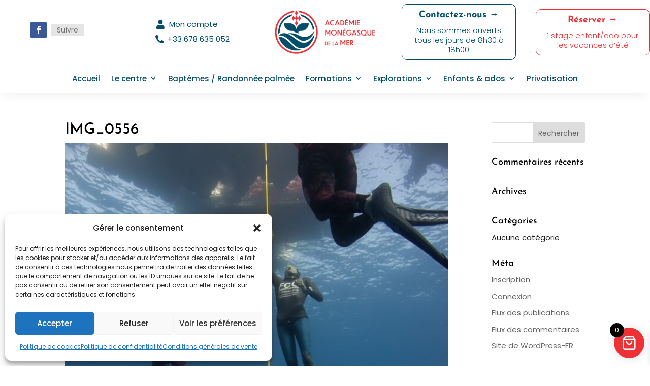

--- FILE ---
content_type: text/css
request_url: https://www.academiemonegasquedelamer.com/wp-content/uploads/rmp-menu/css/rmp-menu.css?ver=09.16.33
body_size: 1823
content:
#rmp_menu_trigger-10906{width: 55px;height: 55px;position: fixed;top: 15px;border-radius: 5px;display: none;text-decoration: none;right: 5%;background: transparent;transition: transform 0.5s, background-color 0.5s}#rmp_menu_trigger-10906 .rmp-trigger-box{width: 25px;color: #fff}#rmp_menu_trigger-10906 .rmp-trigger-icon-active, #rmp_menu_trigger-10906 .rmp-trigger-text-open{display: none}#rmp_menu_trigger-10906.is-active .rmp-trigger-icon-active, #rmp_menu_trigger-10906.is-active .rmp-trigger-text-open{display: inline}#rmp_menu_trigger-10906.is-active .rmp-trigger-icon-inactive, #rmp_menu_trigger-10906.is-active .rmp-trigger-text{display: none}#rmp_menu_trigger-10906 .rmp-trigger-label{color: #fff;pointer-events: none;line-height: 13px;font-family: inherit;font-size: 14px;display: inline;text-transform: inherit}#rmp_menu_trigger-10906 .rmp-trigger-label.rmp-trigger-label-top{display: block;margin-bottom: 12px}#rmp_menu_trigger-10906 .rmp-trigger-label.rmp-trigger-label-bottom{display: block;margin-top: 12px}#rmp_menu_trigger-10906 .responsive-menu-pro-inner{display: block}#rmp_menu_trigger-10906 .rmp-trigger-icon-inactive .rmp-font-icon{color: #000000}#rmp_menu_trigger-10906 .responsive-menu-pro-inner, #rmp_menu_trigger-10906 .responsive-menu-pro-inner::before, #rmp_menu_trigger-10906 .responsive-menu-pro-inner::after{width: 25px;height: 3px;background-color: #000000;border-radius: 4px;position: absolute}#rmp_menu_trigger-10906 .rmp-trigger-icon-active .rmp-font-icon{color: #000000}#rmp_menu_trigger-10906.is-active .responsive-menu-pro-inner, #rmp_menu_trigger-10906.is-active .responsive-menu-pro-inner::before, #rmp_menu_trigger-10906.is-active .responsive-menu-pro-inner::after{background-color: #000000}#rmp_menu_trigger-10906:hover .rmp-trigger-icon-inactive .rmp-font-icon{color: #000000}#rmp_menu_trigger-10906:not(.is-active):hover .responsive-menu-pro-inner, #rmp_menu_trigger-10906:not(.is-active):hover .responsive-menu-pro-inner::before, #rmp_menu_trigger-10906:not(.is-active):hover .responsive-menu-pro-inner::after{background-color: #000000}#rmp_menu_trigger-10906 .responsive-menu-pro-inner::before{top: 10px}#rmp_menu_trigger-10906 .responsive-menu-pro-inner::after{bottom: 10px}#rmp_menu_trigger-10906.is-active .responsive-menu-pro-inner::after{bottom: 0}@media screen and (max-width: 1024px){.mobile-bar{display: none !important}#rmp_menu_trigger-10906{display: block}#rmp-container-10906{position: fixed;top: 0;margin: 0;transition: transform 0.5s;overflow: auto;display: block;width: 100%;max-width: 100px;min-width: 100px;background-color: #f3f3f3;background-image: url("");height: 100%;left: 0;padding-top: 0px;padding-left: 0px;padding-bottom: 0px;padding-right: 0px}#rmp-menu-wrap-10906{padding-top: 50px;padding-left: 30;padding-bottom: 20;padding-right: 30}#rmp-menu-wrap-10906 .rmp-menu, #rmp-menu-wrap-10906 .rmp-submenu{width: 100%;box-sizing: border-box;margin: 0;padding: 0}#rmp-menu-wrap-10906 .rmp-submenu-depth-1 .rmp-menu-item-link{padding-left: 10%}#rmp-menu-wrap-10906 .rmp-submenu-depth-4 .rmp-menu-item-link{padding-left: 25%}#rmp-menu-wrap-10906 .rmp-submenu.rmp-submenu-open{display: block}#rmp-menu-wrap-10906 .rmp-menu-item{width: 100%;list-style: none;margin: 0}#rmp-menu-wrap-10906 .rmp-menu-item-link{height: 40px;line-height: 40px;font-size: 15px;border-bottom: 0px solid #212121;font-family: inherit;color: #000000;text-align: left;background-color: inherit;font-weight: 600;letter-spacing: 0px;display: block;box-sizing: border-box;width: 100%;text-decoration: none;position: relative;overflow: hidden;transition: background-color 0.5s, border-color 0.5s, 0.5s;padding: 0 5%;padding-right: 50px}#rmp-menu-wrap-10906 .rmp-menu-item-link:after, #rmp-menu-wrap-10906 .rmp-menu-item-link:before{display: none}#rmp-menu-wrap-10906 .rmp-menu-item-link:hover, #rmp-menu-wrap-10906 .rmp-menu-item-link:focus{color: #000000;border-color: #212121;background-color: inherit}#rmp-menu-wrap-10906 .rmp-menu-item-link:focus{outline: none;border-color: unset;box-shadow: unset}#rmp-menu-wrap-10906 .rmp-menu-item-link .rmp-font-icon{height: 40px;line-height: 40px;margin-right: 10px;font-size: 15px}#rmp-menu-wrap-10906 .rmp-menu-current-item .rmp-menu-item-link{color: #000000;border-color: #212121;background-color: inherit}#rmp-menu-wrap-10906 .rmp-menu-current-item .rmp-menu-item-link:hover, #rmp-menu-wrap-10906 .rmp-menu-current-item .rmp-menu-item-link:focus{color: #000000;border-color: #3f3f3f;background-color: inherit}#rmp-menu-wrap-10906 .rmp-menu-subarrow{position: absolute;top: 0;bottom: 0;text-align: center;overflow: hidden;background-size: cover;overflow: hidden;right: 0;border-left-style: solid;border-left-color: currentColor;border-left-width: 0px;height: 40px;width: 40px;color: #000000;background-color: inherit}#rmp-menu-wrap-10906 .rmp-menu-subarrow svg{fill: #000000}#rmp-menu-wrap-10906 .rmp-menu-subarrow:hover{color: #000000;background-color: inherit}#rmp-menu-wrap-10906 .rmp-menu-subarrow:hover svg{fill: #000000}#rmp-menu-wrap-10906 .rmp-menu-subarrow .rmp-font-icon{margin-right: unset}#rmp-menu-wrap-10906 .rmp-menu-subarrow *{vertical-align: middle;line-height: 40px}#rmp-menu-wrap-10906 .rmp-menu-subarrow-active{display: block;background-size: cover;color: #000000;border-color: currentColor;background-color: inherit}#rmp-menu-wrap-10906 .rmp-menu-subarrow-active svg{fill: #000000}#rmp-menu-wrap-10906 .rmp-menu-subarrow-active:hover{color: #000000;border-color: #3f3f3f;background-color: inherit}#rmp-menu-wrap-10906 .rmp-menu-subarrow-active:hover svg{fill: #000000}#rmp-menu-wrap-10906 .rmp-submenu{display: none}#rmp-menu-wrap-10906 .rmp-submenu .rmp-menu-item-link{height: 40px;line-height: 40px;letter-spacing: 0px;font-size: 16px;border-bottom: 0px solid currentColor;font-family: inherit;font-weight: 600;color: #707070;text-align: left;background-color: inherit}#rmp-menu-wrap-10906 .rmp-submenu .rmp-menu-item-link:hover, #rmp-menu-wrap-10906 .rmp-submenu .rmp-menu-item-link:focus{color: #707070;background-color: inherit}#rmp-menu-wrap-10906 .rmp-submenu .rmp-menu-current-item .rmp-menu-item-link{color: #707070;border-color: currentColor;background-color: inherit}#rmp-menu-wrap-10906 .rmp-submenu .rmp-menu-current-item .rmp-menu-item-link:hover, #rmp-menu-wrap-10906 .rmp-submenu .rmp-menu-current-item .rmp-menu-item-link:focus{color: #707070;background-color: inherit}#rmp-menu-wrap-10906 .rmp-menu-item-description{margin: 0;padding: 5px 5%;opacity: 0.8;color: #000000}#rmp-search-box-10906{display: block;padding-top: 20px;padding-left: 20%;padding-bottom: 0px;padding-right: 20%}#rmp-search-box-10906 .rmp-search-form{margin: 0}#rmp-search-box-10906 .rmp-search-box{background: rgba(255, 255, 255, 0);border: 1px solid #aaaaaa;color: #000000;width: 100%;padding: 0 5%;border-radius: 30px;height: 45px;-webkit-appearance: none}#rmp-search-box-10906 .rmp-search-box::placeholder{color: #aaaaaa}#rmp-search-box-10906 .rmp-search-box:focus{background-color: rgba(255, 255, 255, 0);outline: 2px solid #aaaaaa;color: #000000}#rmp-menu-title-10906{background-color: inherit;color: #000000;text-align: center;font-size: 18px;padding-top: 15%;padding-left: 20%;padding-bottom: 10px;padding-right: 20%;font-weight: 400;transition: background-color 0.5s, border-color 0.5s, color 0.5s}#rmp-menu-title-10906:hover{background-color: inherit;color: #000000}#rmp-menu-title-10906 > .rmp-menu-title-link{color: #000000;width: 100%;background-color: unset;text-decoration: none}#rmp-menu-title-10906 > .rmp-menu-title-link:hover{color: #000000}#rmp-menu-title-10906 .rmp-font-icon{font-size: 18px}#rmp-menu-title-10906 .rmp-menu-title-image{width: 60%;height: 60px}#rmp-menu-additional-content-10906{padding-top: 0%;padding-left: 20%;padding-bottom: 0%;padding-right: 20%;color: #a5a5a5;text-align: center;font-size: 10px}}.rmp-container{display: none;visibility: visible;padding: 0px 0px 0px 0px;z-index: 99998;transition: all 0.3s}.rmp-container.rmp-fade-top, .rmp-container.rmp-fade-left, .rmp-container.rmp-fade-right, .rmp-container.rmp-fade-bottom{display: none}.rmp-container.rmp-slide-left, .rmp-container.rmp-push-left{transform: translateX(-100%);-ms-transform: translateX(-100%);-webkit-transform: translateX(-100%);-moz-transform: translateX(-100%)}.rmp-container.rmp-slide-left.rmp-menu-open, .rmp-container.rmp-push-left.rmp-menu-open{transform: translateX(0);-ms-transform: translateX(0);-webkit-transform: translateX(0);-moz-transform: translateX(0)}.rmp-container.rmp-slide-right, .rmp-container.rmp-push-right{transform: translateX(100%);-ms-transform: translateX(100%);-webkit-transform: translateX(100%);-moz-transform: translateX(100%)}.rmp-container.rmp-slide-right.rmp-menu-open, .rmp-container.rmp-push-right.rmp-menu-open{transform: translateX(0);-ms-transform: translateX(0);-webkit-transform: translateX(0);-moz-transform: translateX(0)}.rmp-container.rmp-slide-top, .rmp-container.rmp-push-top{transform: translateY(-100%);-ms-transform: translateY(-100%);-webkit-transform: translateY(-100%);-moz-transform: translateY(-100%)}.rmp-container.rmp-slide-top.rmp-menu-open, .rmp-container.rmp-push-top.rmp-menu-open{transform: translateY(0);-ms-transform: translateY(0);-webkit-transform: translateY(0);-moz-transform: translateY(0)}.rmp-container.rmp-slide-bottom, .rmp-container.rmp-push-bottom{transform: translateY(100%);-ms-transform: translateY(100%);-webkit-transform: translateY(100%);-moz-transform: translateY(100%)}.rmp-container.rmp-slide-bottom.rmp-menu-open, .rmp-container.rmp-push-bottom.rmp-menu-open{transform: translateX(0);-ms-transform: translateX(0);-webkit-transform: translateX(0);-moz-transform: translateX(0)}.rmp-container::-webkit-scrollbar{width: 0px}.rmp-container ::-webkit-scrollbar-track{box-shadow: inset 0 0 5px transparent}.rmp-container ::-webkit-scrollbar-thumb{background: transparent}.rmp-container ::-webkit-scrollbar-thumb:hover{background: transparent}.rmp-container .rmp-menu-wrap .rmp-menu{transition: none;border-radius: 0;box-shadow: none;background: none;border: 0;bottom: auto;box-sizing: border-box;clip: auto;color: #666;display: block;float: none;font-family: inherit;font-size: 14px;height: auto;left: auto;line-height: 1.7;list-style-type: none;margin: 0;min-height: auto;max-height: none;opacity: 1;outline: none;overflow: visible;padding: 0;position: relative;pointer-events: auto;right: auto;text-align: left;text-decoration: none;text-indent: 0;text-transform: none;transform: none;top: auto;visibility: inherit;width: auto;word-wrap: break-word;white-space: normal}.rmp-container .rmp-menu-additional-content{display: block;word-break: break-word}.rmp-container .rmp-menu-title{display: flex;flex-direction: column}.rmp-container .rmp-menu-title .rmp-menu-title-image{max-width: 100%;margin-bottom: 15px;display: block;margin: auto;margin-bottom: 15px}button.rmp_menu_trigger{z-index: 999999;overflow: hidden;outline: none;border: 0;display: none;margin: 0;transition: transform 0.5s, background-color 0.5s;padding: 0}button.rmp_menu_trigger .responsive-menu-pro-inner::before, button.rmp_menu_trigger .responsive-menu-pro-inner::after{content: "";display: block}button.rmp_menu_trigger .responsive-menu-pro-inner::before{top: 10px}button.rmp_menu_trigger .responsive-menu-pro-inner::after{bottom: 10px}button.rmp_menu_trigger .rmp-trigger-box{width: 40px;display: inline-block;position: relative;pointer-events: none;vertical-align: super}.admin-bar .rmp-container, .admin-bar .rmp_menu_trigger{margin-top: 32px !important}@media screen and (max-width: 782px){.admin-bar .rmp-container, .admin-bar .rmp_menu_trigger{margin-top: 46px !important}}.rmp-menu-trigger-boring .responsive-menu-pro-inner{transition-property: none}.rmp-menu-trigger-boring .responsive-menu-pro-inner::after, .rmp-menu-trigger-boring .responsive-menu-pro-inner::before{transition-property: none}.rmp-menu-trigger-boring.is-active .responsive-menu-pro-inner{transform: rotate(45deg)}.rmp-menu-trigger-boring.is-active .responsive-menu-pro-inner:before{top: 0;opacity: 0}.rmp-menu-trigger-boring.is-active .responsive-menu-pro-inner:after{bottom: 0;transform: rotate(-90deg)}

--- FILE ---
content_type: text/css
request_url: https://www.academiemonegasquedelamer.com/wp-content/themes/Divi-child/style.css?ver=4.27.4
body_size: -252
content:
/*
Theme Name: Divi-child
Description: child theme Divi
Author: samuel
Author URI: https://www.munegu.fr/
Template: Divi
Version: 1.0
*/

--- FILE ---
content_type: text/css
request_url: https://www.academiemonegasquedelamer.com/wp-content/et-cache/3887/et-core-unified-cpt-tb-10990-tb-10991-deferred-3887.min.css?ver=1757288834
body_size: 529
content:
.et_pb_section_1_tb_footer.et_pb_section{padding-top:30px;padding-right:0px;padding-bottom:0px;padding-left:0px;background-color:#f9f6f1!important}.et_pb_row_1_tb_footer,body #page-container .et-db #et-boc .et-l .et_pb_row_1_tb_footer.et_pb_row,body.et_pb_pagebuilder_layout.single #page-container #et-boc .et-l .et_pb_row_1_tb_footer.et_pb_row,body.et_pb_pagebuilder_layout.single.et_full_width_page #page-container .et_pb_row_1_tb_footer.et_pb_row,.et_pb_row_2_tb_footer,body #page-container .et-db #et-boc .et-l .et_pb_row_2_tb_footer.et_pb_row,body.et_pb_pagebuilder_layout.single #page-container #et-boc .et-l .et_pb_row_2_tb_footer.et_pb_row,body.et_pb_pagebuilder_layout.single.et_full_width_page #page-container .et_pb_row_2_tb_footer.et_pb_row{width:90%;max-width:1200px}.et_pb_text_0_tb_footer,.et_pb_text_1_tb_footer{line-height:1.8em;line-height:1.8em;margin-bottom:10px!important}.et_pb_text_0_tb_footer ul li,.et_pb_text_0_tb_footer ol li,.et_pb_text_1_tb_footer ul li,.et_pb_text_1_tb_footer ol li{line-height:1.8em;line-height:1.8em}.et_pb_text_0_tb_footer.et_pb_text blockquote,.et_pb_text_1_tb_footer.et_pb_text blockquote{color:#004e6a!important}.et_pb_text_0_tb_footer blockquote,.et_pb_text_1_tb_footer blockquote{font-family:'Urbanist',Helvetica,Arial,Lucida,sans-serif;font-size:24px;line-height:1.3em}.et_pb_text_0_tb_footer h1,.et_pb_text_1_tb_footer h1{font-size:72px;line-height:1.1em}.et_pb_text_0_tb_footer h2,.et_pb_text_1_tb_footer h2{font-size:52px;line-height:1.2em}.et_pb_text_0_tb_footer h3,.et_pb_text_1_tb_footer h3{font-size:36px;line-height:1.2em}.et_pb_text_0_tb_footer h4,.et_pb_text_1_tb_footer h4{font-size:24px;line-height:1.3em}.et_pb_text_0_tb_footer h5,.et_pb_text_1_tb_footer h5{font-size:20px;line-height:1.4em}.et_pb_text_0_tb_footer h6,.et_pb_text_1_tb_footer h6{font-size:16px;line-height:1.4em}body #page-container .et_pb_section .et_pb_social_media_follow li.et_pb_social_media_follow_network_0_tb_footer .follow_button{color:#000000!important;font-size:12px}body #page-container .et_pb_section .et_pb_social_media_follow li.et_pb_social_media_follow_network_0_tb_footer .follow_button:before,body #page-container .et_pb_section .et_pb_social_media_follow li.et_pb_social_media_follow_network_0_tb_footer .follow_button:after{display:none!important}.et_pb_social_media_follow .et_pb_social_media_follow_network_0_tb_footer.et_pb_social_icon .icon:before{color:#FFFFFF}ul.et_pb_social_media_follow_0_tb_footer{margin-right:-8px!important;margin-left:-8px!important}.et_pb_social_media_follow_0_tb_footer li.et_pb_social_icon a.icon:before{color:#000000}.dsm_menu_0_tb_footer ul.dsm-menu li a,.dsm_menu_1_tb_footer ul.dsm-menu li a{text-transform:uppercase}.dsm_menu_0_tb_footer .dsm-menu-title,.dsm_menu_1_tb_footer .dsm-menu-title{padding-bottom:10px}.dsm_menu_0_tb_footer .dsm-menu li:not(:last-child),.dsm_menu_1_tb_footer .dsm-menu li:not(:last-child){margin-bottom:3px}.dsm_menu_0_tb_footer .dsm-menu .menu-item-has-children .sub-menu>li,.dsm_menu_1_tb_footer .dsm-menu .menu-item-has-children .sub-menu>li{margin-top:3px}.dsm_menu_0_tb_footer ul.dsm-menu,.dsm_menu_1_tb_footer ul.dsm-menu{padding-left:0px}.dsm_menu_0_tb_footer .dsm-menu .menu-item-has-children .sub-menu,.dsm_menu_1_tb_footer .dsm-menu .menu-item-has-children .sub-menu{padding-left:20px}#et-boc .dsm_menu_0_tb_footer ul.dsm-menu,.dsm_menu_0_tb_footer ul.dsm-menu,.dsm_menu_0_tb_footer ul.dsm-menu .sub-menu,#et-boc .dsm_menu_1_tb_footer ul.dsm-menu,.dsm_menu_1_tb_footer ul.dsm-menu,.dsm_menu_1_tb_footer ul.dsm-menu .sub-menu{list-style-type:none}.et_pb_section_2_tb_footer.et_pb_section{padding-top:0px;padding-right:0px;padding-bottom:0px;padding-left:0px;background-color:#f9f6f1!important}.et_pb_row_2_tb_footer.et_pb_row{padding-top:0px!important;padding-top:0px}.et_pb_social_media_follow_network_0_tb_footer a.icon{background-color:#3b5998!important}@media only screen and (max-width:980px){.et_pb_text_0_tb_footer blockquote,.et_pb_text_0_tb_footer h4,.et_pb_text_1_tb_footer blockquote,.et_pb_text_1_tb_footer h4{font-size:20px}.et_pb_text_0_tb_footer h1,.et_pb_text_1_tb_footer h1{font-size:40px}.et_pb_text_0_tb_footer h2,.et_pb_text_1_tb_footer h2{font-size:32px}.et_pb_text_0_tb_footer h3,.et_pb_text_1_tb_footer h3{font-size:24px}.et_pb_text_0_tb_footer h5,.et_pb_text_1_tb_footer h5{font-size:18px}.et_pb_text_0_tb_footer h6,.et_pb_text_1_tb_footer h6{font-size:15px}}@media only screen and (max-width:767px){.et_pb_text_0_tb_footer blockquote,.et_pb_text_0_tb_footer h4,.et_pb_text_1_tb_footer blockquote,.et_pb_text_1_tb_footer h4{font-size:16px}.et_pb_text_0_tb_footer h1,.et_pb_text_1_tb_footer h1{font-size:24px}.et_pb_text_0_tb_footer h2,.et_pb_text_1_tb_footer h2{font-size:20px}.et_pb_text_0_tb_footer h3,.et_pb_text_1_tb_footer h3{font-size:18px}.et_pb_text_0_tb_footer h5,.et_pb_text_1_tb_footer h5{font-size:15px}.et_pb_text_0_tb_footer h6,.et_pb_text_1_tb_footer h6{font-size:14px}}